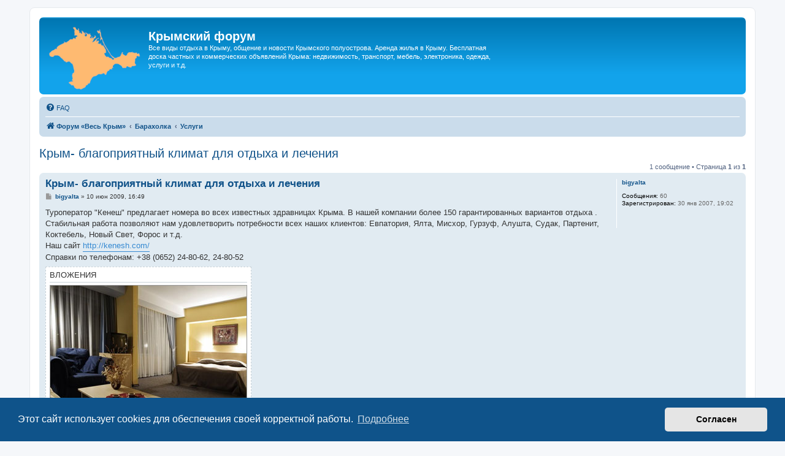

--- FILE ---
content_type: text/html; charset=UTF-8
request_url: https://crimea.website/viewtopic.php?t=1592
body_size: 7318
content:
<!DOCTYPE html>
<html dir="ltr" lang="ru">
<head>
<meta charset="utf-8" />
<meta http-equiv="X-UA-Compatible" content="IE=edge">
<meta name="viewport" content="width=device-width, initial-scale=1" />

<title>Крым- благоприятный климат для отдыха и лечения - Крымский форум</title>

	<link rel="alternate" type="application/atom+xml" title="Канал - Крымский форум" href="/feed">			<link rel="alternate" type="application/atom+xml" title="Канал - Новые темы" href="/feed/topics">		<link rel="alternate" type="application/atom+xml" title="Канал - Форум - Услуги" href="/feed/forum/16">	<link rel="alternate" type="application/atom+xml" title="Канал - Тема - Крым- благоприятный климат для отдыха и лечения" href="/feed/topic/1592">	
	<link rel="canonical" href="https://crimea.website/viewtopic.php?t=1592">

<!--
	phpBB style name: prosilver
	Based on style:   prosilver (this is the default phpBB3 style)
	Original author:  Tom Beddard ( http://www.subBlue.com/ )
	Modified by:
-->

<link href="./assets/css/font-awesome.min.css?assets_version=139" rel="stylesheet">
<link href="./styles/prosilver/theme/stylesheet.css?assets_version=139" rel="stylesheet">
<link href="./styles/prosilver/theme/ru/stylesheet.css?assets_version=139" rel="stylesheet">



	<link href="./assets/cookieconsent/cookieconsent.min.css?assets_version=139" rel="stylesheet">

<!--[if lte IE 9]>
	<link href="./styles/prosilver/theme/tweaks.css?assets_version=139" rel="stylesheet">
<![endif]-->

<meta name="description" content="Туроператор &amp;quot;Кенеш&amp;quot; предлагает номера во всех известных здравницах Крыма. В нашей компании более 150 гарантированных вариантов отдыха . Стабильная">
<meta name="twitter:card" content="summary">
<meta property="og:locale" content="ru_RU">
<meta property="og:site_name" content="Крымский форум">
<meta property="og:url" content="https://crimea.website/viewtopic.php?t=1592">
<meta property="og:type" content="article">
<meta property="og:title" content="Крым- благоприятный климат для отдыха и лечения">
<meta property="og:description" content="Туроператор &amp;quot;Кенеш&amp;quot; предлагает номера во всех известных здравницах Крыма. В нашей компании более 150 гарантированных вариантов отдыха . Стабильная">
<meta property="og:image" content="http://crimea.website/download/file.php?id=472&amp;mode=view">
<meta property="og:image:type" content="image/jpeg">
<meta property="og:image:width" content="320">
<meta property="og:image:height" content="240">
<meta property="article:published_time" content="2009-06-10T16:49:50+03:00">
<meta property="article:section" content="Услуги">
<script type="application/ld+json">
{"@context":"https://schema.org","@type":"DiscussionForumPosting","url":"https://crimea.website/viewtopic.php?t=1592","headline":"\u041a\u0440\u044b\u043c- \u0431\u043b\u0430\u0433\u043e\u043f\u0440\u0438\u044f\u0442\u043d\u044b\u0439 \u043a\u043b\u0438\u043c\u0430\u0442 \u0434\u043b\u044f \u043e\u0442\u0434\u044b\u0445\u0430 \u0438 \u043b\u0435\u0447\u0435\u043d\u0438\u044f","description":"\u0422\u0443\u0440\u043e\u043f\u0435\u0440\u0430\u0442\u043e\u0440 &amp;quot;\u041a\u0435\u043d\u0435\u0448&amp;quot; \u043f\u0440\u0435\u0434\u043b\u0430\u0433\u0430\u0435\u0442 \u043d\u043e\u043c\u0435\u0440\u0430 \u0432\u043e \u0432\u0441\u0435\u0445 \u0438\u0437\u0432\u0435\u0441\u0442\u043d\u044b\u0445 \u0437\u0434\u0440\u0430\u0432\u043d\u0438\u0446\u0430\u0445 \u041a\u0440\u044b\u043c\u0430. \u0412 \u043d\u0430\u0448\u0435\u0439 \u043a\u043e\u043c\u043f\u0430\u043d\u0438\u0438 \u0431\u043e\u043b\u0435\u0435 150 \u0433\u0430\u0440\u0430\u043d\u0442\u0438\u0440\u043e\u0432\u0430\u043d\u043d\u044b\u0445 \u0432\u0430\u0440\u0438\u0430\u043d\u0442\u043e\u0432 \u043e\u0442\u0434\u044b\u0445\u0430 . \u0421\u0442\u0430\u0431\u0438\u043b\u044c\u043d\u0430\u044f","image":"http://crimea.website/download/file.php?id=472&amp;mode=view","author":{"@type":"Person","name":"bigyalta"},"datePublished":"2009-06-10T16:49:50+03:00","articleSection":"\u0423\u0441\u043b\u0443\u0433\u0438","publisher":{"@type":"Organization","name":"\u041a\u0440\u044b\u043c\u0441\u043a\u0438\u0439 \u0444\u043e\u0440\u0443\u043c","url":"https://crimea.website","logo":{"@type":"ImageObject","url":"https://crimea.website/images/allcrimea.png","width":576,"height":300}}}
</script>




</head>
<body id="phpbb" class="nojs notouch section-viewtopic ltr ">


<div id="wrap" class="wrap">
	<a id="top" class="top-anchor" accesskey="t"></a>
	<div id="page-header">
		<div class="headerbar" role="banner">
					<div class="inner">

			<div id="site-description" class="site-description">
		<a id="logo" class="logo" href="https://crimea.website">
					<span class="site_logo"></span>
				</a>
				<h1>Крымский форум</h1>
				<p>Все виды отдыха в Крыму, общение и новости Крымского полуострова. Аренда жилья в Крыму. Бесплатная доска частных и коммерческих объявлений Крыма: недвижимость, транспорт, мебель, электроника, одежда, услуги и т.д.</p>
				<p class="skiplink"><a href="#start_here">Пропустить</a></p>
			</div>

									
			</div>
					</div>
				<div class="navbar" role="navigation">
	<div class="inner">

	<ul id="nav-main" class="nav-main linklist" role="menubar">

		<li id="quick-links" class="quick-links dropdown-container responsive-menu hidden" data-skip-responsive="true">
			<a href="#" class="dropdown-trigger">
				<i class="icon fa-bars fa-fw" aria-hidden="true"></i><span>Ссылки</span>
			</a>
			<div class="dropdown">
				<div class="pointer"><div class="pointer-inner"></div></div>
				<ul class="dropdown-contents" role="menu">
					
					
										<li class="separator"></li>

									</ul>
			</div>
		</li>

				<li data-last-responsive="true">
			<a href="/help/faq" rel="help" title="Часто задаваемые вопросы" role="menuitem">
				<i class="icon fa-question-circle fa-fw" aria-hidden="true"></i><span>FAQ</span>
			</a>
		</li>
						
		</ul>

	<ul id="nav-breadcrumbs" class="nav-breadcrumbs linklist navlinks" role="menubar">
				
		
		<li class="breadcrumbs" itemscope itemtype="https://schema.org/BreadcrumbList">

			
							<span class="crumb" itemtype="https://schema.org/ListItem" itemprop="itemListElement" itemscope><a itemprop="item" href="./index.php" accesskey="h" data-navbar-reference="index"><i class="icon fa-home fa-fw"></i><span itemprop="name">Форум «Весь Крым»</span></a><meta itemprop="position" content="1" /></span>

											
								<span class="crumb" itemtype="https://schema.org/ListItem" itemprop="itemListElement" itemscope data-forum-id="43"><a itemprop="item" href="./viewforum.php?f=43"><span itemprop="name">Барахолка</span></a><meta itemprop="position" content="2" /></span>
															
								<span class="crumb" itemtype="https://schema.org/ListItem" itemprop="itemListElement" itemscope data-forum-id="16"><a itemprop="item" href="./viewforum.php?f=16"><span itemprop="name">Услуги</span></a><meta itemprop="position" content="3" /></span>
							
					</li>

		
			</ul>

	</div>
</div>
	</div>

		<div style="text-align:center;clear:both;margin:5px 0px;"><script type="text/javascript">
<!--
var _acic={dataProvider:10};(function(){var e=document.createElement("script");e.type="text/javascript";e.async=true;e.src="https://www.acint.net/aci.js";var t=document.getElementsByTagName("script")[0];t.parentNode.insertBefore(e,t)})()
//-->
</script></div>

	<a id="start_here" class="anchor"></a>
	<div id="page-body" class="page-body" role="main">
		
		
<h2 class="topic-title"><a href="./viewtopic.php?t=1592">Крым- благоприятный климат для отдыха и лечения</a></h2>
<!-- NOTE: remove the style="display: none" when you want to have the forum description on the topic body -->
<div style="display: none !important;">Частные и коммерческие объявления о предоставляемых услугах, а также спрос на любые услуги на территории Крыма (кроме <a href="https://crimea.website/viewforum.php?f=3" class="postlink">аренды жилья</a>)<br /></div>


<div class="action-bar bar-top">
	
	
			
	
			<div class="pagination">
			1 сообщение
							&bull; Страница <strong>1</strong> из <strong>1</strong>
					</div>
		</div>




			<div id="p2131" class="post has-profile bg2">
		<div class="inner">

		<dl class="postprofile" id="profile2131">
			<dt class="no-profile-rank no-avatar">
				<div class="avatar-container">
																			</div>
								<a href="./memberlist.php?mode=viewprofile&amp;u=768" class="username">bigyalta</a>							</dt>

									
		<dd class="profile-posts"><strong>Сообщения:</strong> 60</dd>		<dd class="profile-joined"><strong>Зарегистрирован:</strong> 30 янв 2007, 19:02</dd>		
		
						
						
		</dl>

		<div class="postbody">
						<div id="post_content2131">

					<h3 class="first">
						<a href="./viewtopic.php?p=2131#p2131">Крым- благоприятный климат для отдыха и лечения</a>
		</h3>

								
						<p class="author">
									<span><i class="icon fa-file fa-fw icon-lightgray icon-md" aria-hidden="true"></i><span class="sr-only">Сообщение</span></span>
								<span class="responsive-hide"> <strong><a href="./memberlist.php?mode=viewprofile&amp;u=768" class="username">bigyalta</a></strong> &raquo; </span><time datetime="2009-06-10T13:49:50+00:00">10 июн 2009, 16:49</time>
			</p>
			
			
			
			
			<div class="content">Туроператор "Кенеш" предлагает номера во всех известных здравницах Крыма. В нашей компании более 150 гарантированных вариантов отдыха . Стабильная работа позволяют нам удовлетворить потребности всех наших клиентов: Евпатория, Ялта, Мисхор, Гурзуф, Алушта, Судак, Партенит, Коктебель, Новый Свет, Форос и т.д.  <br>
Наш сайт <a href="http://kenesh.com/" class="postlink">http://kenesh.com/</a><br>
Справки по телефонам: +38 (0652) 24-80-62, 24-80-52</div>

			
							<dl class="attachbox">
					<dt>
						Вложения
					</dt>
											<dd>
			
		
				<dl class="file">
			<dt class="attach-image"><img src="./download/file.php?id=472" class="postimage" alt="23.jpg" onclick="viewableArea(this);" /></dt>
						<dd>23.jpg (18.11 КБ) 2788 просмотров</dd>
		</dl>
		
		
			</dd>
									</dl>
			
									
						
										
						</div>

		</div>

				<div class="back2top">
						<a href="#top" class="top" title="Вернуться к началу">
				<i class="icon fa-chevron-circle-up fa-fw icon-gray" aria-hidden="true"></i>
				<span class="sr-only">Вернуться к началу</span>
			</a>
					</div>
		
		</div>
	</div>

	

	<div class="action-bar bar-bottom">
	
		
	
	
	
	
			<div class="pagination">
			1 сообщение
							&bull; Страница <strong>1</strong> из <strong>1</strong>
					</div>
	</div>

<!-- based on prosilver search_results.html lines 61-161 -->
<div class="forumbg">

	<div class="inner">
		<ul class="topiclist">
			<li class="header">
				<dl class="row-item">
					<dt><div class="list-inner">Похожие темы</div></dt>
					<dd class="posts">Ответы</dd>
					<dd class="views">Просмотры</dd>
					<dd class="lastpost"><span>Последнее сообщение</span></dd>
				</dl>
			</li>
		</ul>
		<ul class="topiclist topics">

								<li class="row bg1">
				<dl class="row-item topic_read">
					<dt title="В этой теме нет новых непрочитанных сообщений.">
												<div class="list-inner">
																					<a href="./viewtopic.php?f=16&amp;t=12449" class="topictitle">Дезинсекция Симферополь, Крым. Дератизация Симферополь, Крым</a>
																					<br />
							
							
							<div class="responsive-hide">
																								 <a href="./memberlist.php?mode=viewprofile&amp;u=23891" class="username">Nikolasse</a> &raquo; 03 ноя 2021, 19:33 &raquo; в форуме <a href="./viewforum.php?f=16">Услуги</a>
							</div>

							
													</div>
					</dt>
					<dd class="posts">0 <dfn>Ответы</dfn></dd>
					<dd class="views">4840 <dfn>Просмотры</dfn></dd>
					<dd class="lastpost">
						<span><dfn>Последнее сообщение </dfn> <a href="./memberlist.php?mode=viewprofile&amp;u=23891" class="username">Nikolasse</a>
														<br />03 ноя 2021, 19:33
						</span>
					</dd>
				</dl>
			</li>
											<li class="row bg2">
				<dl class="row-item topic_read">
					<dt title="В этой теме нет новых непрочитанных сообщений.">
												<div class="list-inner">
																					<a href="./viewtopic.php?f=16&amp;t=12428" class="topictitle">Проект СЗЗ Симферополь, Крым. Экологическая отчетность</a>
																					<br />
							
							
							<div class="responsive-hide">
																								 <a href="./memberlist.php?mode=viewprofile&amp;u=23891" class="username">Nikolasse</a> &raquo; 24 сен 2021, 19:08 &raquo; в форуме <a href="./viewforum.php?f=16">Услуги</a>
							</div>

							
													</div>
					</dt>
					<dd class="posts">0 <dfn>Ответы</dfn></dd>
					<dd class="views">3670 <dfn>Просмотры</dfn></dd>
					<dd class="lastpost">
						<span><dfn>Последнее сообщение </dfn> <a href="./memberlist.php?mode=viewprofile&amp;u=23891" class="username">Nikolasse</a>
														<br />24 сен 2021, 19:08
						</span>
					</dd>
				</dl>
			</li>
											<li class="row bg1">
				<dl class="row-item topic_read">
					<dt title="В этой теме нет новых непрочитанных сообщений.">
												<div class="list-inner">
																					<a href="./viewtopic.php?f=16&amp;t=12402" class="topictitle">Гадалка Севастополь, Крым. Ясновидящая в Крыму</a>
																					<br />
							
							
							<div class="responsive-hide">
																								 <a href="./memberlist.php?mode=viewprofile&amp;u=23891" class="username">Nikolasse</a> &raquo; 24 июн 2021, 14:24 &raquo; в форуме <a href="./viewforum.php?f=16">Услуги</a>
							</div>

							
													</div>
					</dt>
					<dd class="posts">0 <dfn>Ответы</dfn></dd>
					<dd class="views">4875 <dfn>Просмотры</dfn></dd>
					<dd class="lastpost">
						<span><dfn>Последнее сообщение </dfn> <a href="./memberlist.php?mode=viewprofile&amp;u=23891" class="username">Nikolasse</a>
														<br />24 июн 2021, 14:24
						</span>
					</dd>
				</dl>
			</li>
											<li class="row bg2">
				<dl class="row-item topic_read">
					<dt title="В этой теме нет новых непрочитанных сообщений.">
												<div class="list-inner">
																					<a href="./viewtopic.php?f=16&amp;t=12414" class="topictitle">Кадастровый инженер Севастополь, Крым. Кадастровые работы</a>
																					<br />
							
							
							<div class="responsive-hide">
																								 <a href="./memberlist.php?mode=viewprofile&amp;u=23891" class="username">Nikolasse</a> &raquo; 01 сен 2021, 19:50 &raquo; в форуме <a href="./viewforum.php?f=16">Услуги</a>
							</div>

							
													</div>
					</dt>
					<dd class="posts">0 <dfn>Ответы</dfn></dd>
					<dd class="views">1987 <dfn>Просмотры</dfn></dd>
					<dd class="lastpost">
						<span><dfn>Последнее сообщение </dfn> <a href="./memberlist.php?mode=viewprofile&amp;u=23891" class="username">Nikolasse</a>
														<br />01 сен 2021, 19:50
						</span>
					</dd>
				</dl>
			</li>
											<li class="row bg1">
				<dl class="row-item topic_read">
					<dt title="В этой теме нет новых непрочитанных сообщений.">
												<div class="list-inner">
																					<a href="./viewtopic.php?f=16&amp;t=12386" class="topictitle">Озеленение участка Севастополь, Крым. Ландшафтный дизайн</a>
																					<br />
							
							
							<div class="responsive-hide">
																								 <a href="./memberlist.php?mode=viewprofile&amp;u=23891" class="username">Nikolasse</a> &raquo; 01 апр 2021, 15:56 &raquo; в форуме <a href="./viewforum.php?f=16">Услуги</a>
							</div>

							
													</div>
					</dt>
					<dd class="posts">0 <dfn>Ответы</dfn></dd>
					<dd class="views">2064 <dfn>Просмотры</dfn></dd>
					<dd class="lastpost">
						<span><dfn>Последнее сообщение </dfn> <a href="./memberlist.php?mode=viewprofile&amp;u=23891" class="username">Nikolasse</a>
														<br />01 апр 2021, 15:56
						</span>
					</dd>
				</dl>
			</li>
							</ul>

	</div>
</div>

<div class="action-bar actions-jump">
		<p class="jumpbox-return">
		<a href="./viewforum.php?f=16" class="left-box arrow-left" accesskey="r">
			<i class="icon fa-angle-left fa-fw icon-black" aria-hidden="true"></i><span>Вернуться в «Услуги»</span>
		</a>
	</p>
	
		<div class="jumpbox dropdown-container dropdown-container-right dropdown-up dropdown-left dropdown-button-control" id="jumpbox">
			<span title="Перейти" class="button button-secondary dropdown-trigger dropdown-select">
				<span>Перейти</span>
				<span class="caret"><i class="icon fa-sort-down fa-fw" aria-hidden="true"></i></span>
			</span>
		<div class="dropdown">
			<div class="pointer"><div class="pointer-inner"></div></div>
			<ul class="dropdown-contents">
																				<li><a href="./viewforum.php?f=44" class="jumpbox-cat-link"> <span> Крымские форумы</span></a></li>
																<li><a href="./viewforum.php?f=1" class="jumpbox-sub-link"><span class="spacer"></span> <span>&#8627; &nbsp; Общий форум о Крыме</span></a></li>
																<li><a href="./viewforum.php?f=31" class="jumpbox-sub-link"><span class="spacer"></span> <span>&#8627; &nbsp; Новости крымских курортов</span></a></li>
																<li><a href="./viewforum.php?f=17" class="jumpbox-sub-link"><span class="spacer"></span> <span>&#8627; &nbsp; Поиск людей в Крыму</span></a></li>
																<li><a href="./viewforum.php?f=2" class="jumpbox-sub-link"><span class="spacer"></span> <span>&#8627; &nbsp; Поиск попутчиков по Крыму</span></a></li>
																<li><a href="./viewforum.php?f=6" class="jumpbox-sub-link"><span class="spacer"></span> <span>&#8627; &nbsp; Достопримечательности Крыма</span></a></li>
																<li><a href="./viewforum.php?f=19" class="jumpbox-sub-link"><span class="spacer"></span> <span>&#8627; &nbsp; Отзывы об отдыхе в Крыму</span></a></li>
																<li><a href="./viewforum.php?f=18" class="jumpbox-sub-link"><span class="spacer"></span> <span>&#8627; &nbsp; Работа в Крыму</span></a></li>
																<li><a href="./viewforum.php?f=4" class="jumpbox-sub-link"><span class="spacer"></span> <span>&#8627; &nbsp; Портал «Весь Крым»</span></a></li>
																<li><a href="./viewforum.php?f=41" class="jumpbox-cat-link"> <span> Аренда жилья в Крыму</span></a></li>
																<li><a href="./viewforum.php?f=10" class="jumpbox-sub-link"><span class="spacer"></span> <span>&#8627; &nbsp; Сдам жилье на Тарханкуте</span></a></li>
																<li><a href="./viewforum.php?f=27" class="jumpbox-sub-link"><span class="spacer"></span> <span>&#8627; &nbsp; Сдам жилье в Симферополе, Бахчисарае</span></a></li>
																<li><a href="./viewforum.php?f=11" class="jumpbox-sub-link"><span class="spacer"></span> <span>&#8627; &nbsp; Сдам жилье в Евпатории, Саках</span></a></li>
																<li><a href="./viewforum.php?f=22" class="jumpbox-sub-link"><span class="spacer"></span> <span>&#8627; &nbsp; Сдам жилье в Севастополе</span></a></li>
																<li><a href="./viewforum.php?f=24" class="jumpbox-sub-link"><span class="spacer"></span> <span>&#8627; &nbsp; Сдам жилье в Большой Ялте - аренда жилья от хозяев</span></a></li>
																<li><a href="./viewforum.php?f=29" class="jumpbox-sub-link"><span class="spacer"></span> <span>&#8627; &nbsp; Сдам жилье в Большой Ялте - аренда жилья от посредников</span></a></li>
																<li><a href="./viewforum.php?f=25" class="jumpbox-sub-link"><span class="spacer"></span> <span>&#8627; &nbsp; Сдам жилье в Алуште</span></a></li>
																<li><a href="./viewforum.php?f=3" class="jumpbox-sub-link"><span class="spacer"></span> <span>&#8627; &nbsp; Сдам жилье в Судаке - аренда жилья от хозяев</span></a></li>
																<li><a href="./viewforum.php?f=30" class="jumpbox-sub-link"><span class="spacer"></span> <span>&#8627; &nbsp; Сдам жилье в Судаке - аренда жилья от посредников</span></a></li>
																<li><a href="./viewforum.php?f=23" class="jumpbox-sub-link"><span class="spacer"></span> <span>&#8627; &nbsp; Сдам жилье в Феодосии - аренда жилья от хозяев</span></a></li>
																<li><a href="./viewforum.php?f=28" class="jumpbox-sub-link"><span class="spacer"></span> <span>&#8627; &nbsp; Сдам жильё в Феодосии - аренда жилья от посредников</span></a></li>
																<li><a href="./viewforum.php?f=26" class="jumpbox-sub-link"><span class="spacer"></span> <span>&#8627; &nbsp; Сдам жилье на Керченском полуострове</span></a></li>
																<li><a href="./viewforum.php?f=8" class="jumpbox-sub-link"><span class="spacer"></span> <span>&#8627; &nbsp; Спрос на аренду жилья в Крыму</span></a></li>
																<li><a href="./viewforum.php?f=42" class="jumpbox-cat-link"> <span> Недвижимость</span></a></li>
																<li><a href="./viewforum.php?f=12" class="jumpbox-sub-link"><span class="spacer"></span> <span>&#8627; &nbsp; Продажа жилой недвижимости в Крыму</span></a></li>
																<li><a href="./viewforum.php?f=20" class="jumpbox-sub-link"><span class="spacer"></span> <span>&#8627; &nbsp; Продажа нежилой недвижимости в Крыму</span></a></li>
																<li><a href="./viewforum.php?f=13" class="jumpbox-sub-link"><span class="spacer"></span> <span>&#8627; &nbsp; Спрос на недвижимость в Крыму</span></a></li>
																<li><a href="./viewforum.php?f=21" class="jumpbox-sub-link"><span class="spacer"></span> <span>&#8627; &nbsp; Аренда нежилой недвижимости в Крыму</span></a></li>
																<li><a href="./viewforum.php?f=46" class="jumpbox-sub-link"><span class="spacer"></span> <span>&#8627; &nbsp; Зарубежная недвижимость</span></a></li>
																<li><a href="./viewforum.php?f=43" class="jumpbox-cat-link"> <span> Барахолка</span></a></li>
																<li><a href="./viewforum.php?f=33" class="jumpbox-sub-link"><span class="spacer"></span> <span>&#8627; &nbsp; Продам: одежда, обувь</span></a></li>
																<li><a href="./viewforum.php?f=34" class="jumpbox-sub-link"><span class="spacer"></span> <span>&#8627; &nbsp; Продам: электроника, бытовая техника</span></a></li>
																<li><a href="./viewforum.php?f=35" class="jumpbox-sub-link"><span class="spacer"></span> <span>&#8627; &nbsp; Продам: мебель, стройматериалы</span></a></li>
																<li><a href="./viewforum.php?f=36" class="jumpbox-sub-link"><span class="spacer"></span> <span>&#8627; &nbsp; Продам: транспорт и запчасти</span></a></li>
																<li><a href="./viewforum.php?f=37" class="jumpbox-sub-link"><span class="spacer"></span> <span>&#8627; &nbsp; Продам: компьютеры, комплектующие, оргтехника</span></a></li>
																<li><a href="./viewforum.php?f=38" class="jumpbox-sub-link"><span class="spacer"></span> <span>&#8627; &nbsp; Продам: мобильная связь, смартфоны, коммуникаторы</span></a></li>
																<li><a href="./viewforum.php?f=39" class="jumpbox-sub-link"><span class="spacer"></span> <span>&#8627; &nbsp; Продам: косметика и парфюмерия</span></a></li>
																<li><a href="./viewforum.php?f=40" class="jumpbox-sub-link"><span class="spacer"></span> <span>&#8627; &nbsp; Продам: животные</span></a></li>
																<li><a href="./viewforum.php?f=14" class="jumpbox-sub-link"><span class="spacer"></span> <span>&#8627; &nbsp; Продам: разное</span></a></li>
																<li><a href="./viewforum.php?f=15" class="jumpbox-sub-link"><span class="spacer"></span> <span>&#8627; &nbsp; Куплю</span></a></li>
																<li><a href="./viewforum.php?f=16" class="jumpbox-sub-link"><span class="spacer"></span> <span>&#8627; &nbsp; Услуги</span></a></li>
																<li><a href="./viewforum.php?f=45" class="jumpbox-cat-link"> <span> Разное</span></a></li>
																<li><a href="./viewforum.php?f=5" class="jumpbox-sub-link"><span class="spacer"></span> <span>&#8627; &nbsp; Флуд</span></a></li>
											</ul>
		</div>
	</div>

	</div>


	<div class="stat-block online-list">
		<h3><a href="./viewonline.php">Кто сейчас на конференции</a></h3>
		<p>Сейчас этот форум просматривают: нет зарегистрированных пользователей и 3 гостя</p>
	</div>


			</div>


<div id="page-footer" class="page-footer" role="contentinfo">
	<div class="navbar" role="navigation">
	<div class="inner">

	<ul id="nav-footer" class="nav-footer linklist" role="menubar">
		<li class="breadcrumbs">
									<span class="crumb"><a href="./index.php" data-navbar-reference="index"><i class="icon fa-home fa-fw" aria-hidden="true"></i><span>Форум «Весь Крым»</span></a></span>					</li>
		
				<li class="rightside">Часовой пояс: <span title="Европа/Киев">UTC+02:00</span></li>
											<li class="rightside" data-last-responsive="true">
				<a href="./memberlist.php?mode=team" role="menuitem">
					<i class="icon fa-shield fa-fw" aria-hidden="true"></i><span>Наша команда</span>
				</a>
			</li>
							</ul>

	</div>
</div>

	<div class="copyright">
				<p class="footer-row">
			<span class="footer-copyright">Создано на основе phpBB&reg; Forum Software &copy; phpBB Limited</span>
		</p>
						<p class="footer-row" role="menu">
			<a class="footer-link" href="./ucp.php?mode=privacy" title="Конфиденциальность" role="menuitem">
				<span class="footer-link-text">Конфиденциальность</span>
			</a>
			|
			<a class="footer-link" href="./ucp.php?mode=terms" title="Правила" role="menuitem">
				<span class="footer-link-text">Правила</span>
			</a>
		</p>
					</div>

	<div id="darkenwrapper" class="darkenwrapper" data-ajax-error-title="Ошибка AJAX" data-ajax-error-text="При обработке запроса произошла ошибка." data-ajax-error-text-abort="Запрос прерван пользователем." data-ajax-error-text-timeout="Время запроса истекло; повторите попытку." data-ajax-error-text-parsererror="При выполнении запроса возникла непредвиденная ошибка, и сервер вернул неверный ответ.">
		<div id="darken" class="darken">&nbsp;</div>
	</div>

	<div id="phpbb_alert" class="phpbb_alert" data-l-err="Ошибка" data-l-timeout-processing-req="Время выполнения запроса истекло.">
		<a href="#" class="alert_close">
			<i class="icon fa-times-circle fa-fw" aria-hidden="true"></i>
		</a>
		<h3 class="alert_title">&nbsp;</h3><p class="alert_text"></p>
	</div>
	<div id="phpbb_confirm" class="phpbb_alert">
		<a href="#" class="alert_close">
			<i class="icon fa-times-circle fa-fw" aria-hidden="true"></i>
		</a>
		<div class="alert_text"></div>
	</div>
</div>

<noindex>
<a href='https://hit.ua/?x=74354' target='_blank' rel='nofollow'>
<script><!--
Cd=document;Cr="&"+Math.random();Cp="&s=1";
Cd.cookie="b=b";if(Cd.cookie)Cp+="&c=1";
Cp+="&t="+(new Date()).getTimezoneOffset();
if(self!=top)Cp+="&f=1";
//--></script>
<script><!--
if(navigator.javaEnabled())Cp+="&j=1";
//--></script>
<script><!--
if(typeof(screen)!='undefined')Cp+="&w="+screen.width+"&h="+
screen.height+"&d="+(screen.colorDepth?screen.colorDepth:screen.pixelDepth);
//--></script>
<script><!--
Cd.write("<img alt='HitUA' src='//c.hit.ua/hit?i=74354&g=0&x=2"+Cp+Cr+
"&r="+escape(Cd.referrer)+"&u="+escape(window.location.href)+
"' border='0' wi"+"dth='1' he"+"ight='1'/>");
//--></script></a>
</noindex>
<A href="https://top.rukzak.ua"><IMG src="https://top.rukzak.ua/button.php?u=crimeaforum" alt="Рейтинг туристических сайтов Украины. Показано число посетителей сегодня, среднее число посетителей за сутки, оценка сайта" title="Рейтинг туристических сайтов Украины. Показано число посетителей сегодня, среднее число посетителей за сутки, оценка сайта" border="0" /></A>
<A href="https://rukzak.ua" target="_blank"><IMG src="https://rukzak.ua/image/knopko.gif" alt="Интернет-магазин туристического снаряжения ua" title="Интернет-магазин туристического снаряжения ua" border="0" width="88" height="31" /></A>

</div>

<div>
	<a id="bottom" class="anchor" accesskey="z"></a>
	</div>

<script src="./assets/javascript/jquery-3.7.1.min.js?assets_version=139"></script>
<script src="./assets/javascript/core.js?assets_version=139"></script>

	<script src="./assets/cookieconsent/cookieconsent.min.js?assets_version=139"></script>
	<script>
		if (typeof window.cookieconsent === "object") {
			window.addEventListener("load", function(){
				window.cookieconsent.initialise({
					"palette": {
						"popup": {
							"background": "#0F538A"
						},
						"button": {
							"background": "#E5E5E5"
						}
					},
					"theme": "classic",
					"content": {
						"message": "\u042D\u0442\u043E\u0442\u0020\u0441\u0430\u0439\u0442\u0020\u0438\u0441\u043F\u043E\u043B\u044C\u0437\u0443\u0435\u0442\u0020cookies\u0020\u0434\u043B\u044F\u0020\u043E\u0431\u0435\u0441\u043F\u0435\u0447\u0435\u043D\u0438\u044F\u0020\u0441\u0432\u043E\u0435\u0439\u0020\u043A\u043E\u0440\u0440\u0435\u043A\u0442\u043D\u043E\u0439\u0020\u0440\u0430\u0431\u043E\u0442\u044B.",
						"dismiss": "\u0421\u043E\u0433\u043B\u0430\u0441\u0435\u043D",
						"link": "\u041F\u043E\u0434\u0440\u043E\u0431\u043D\u0435\u0435",
						"href": "./ucp.php?mode=privacy"
					}
				});
			});
		}
	</script>


<script src="./styles/prosilver/template/forum_fn.js?assets_version=139"></script>
<script src="./styles/prosilver/template/ajax.js?assets_version=139"></script>



</body>
</html>
